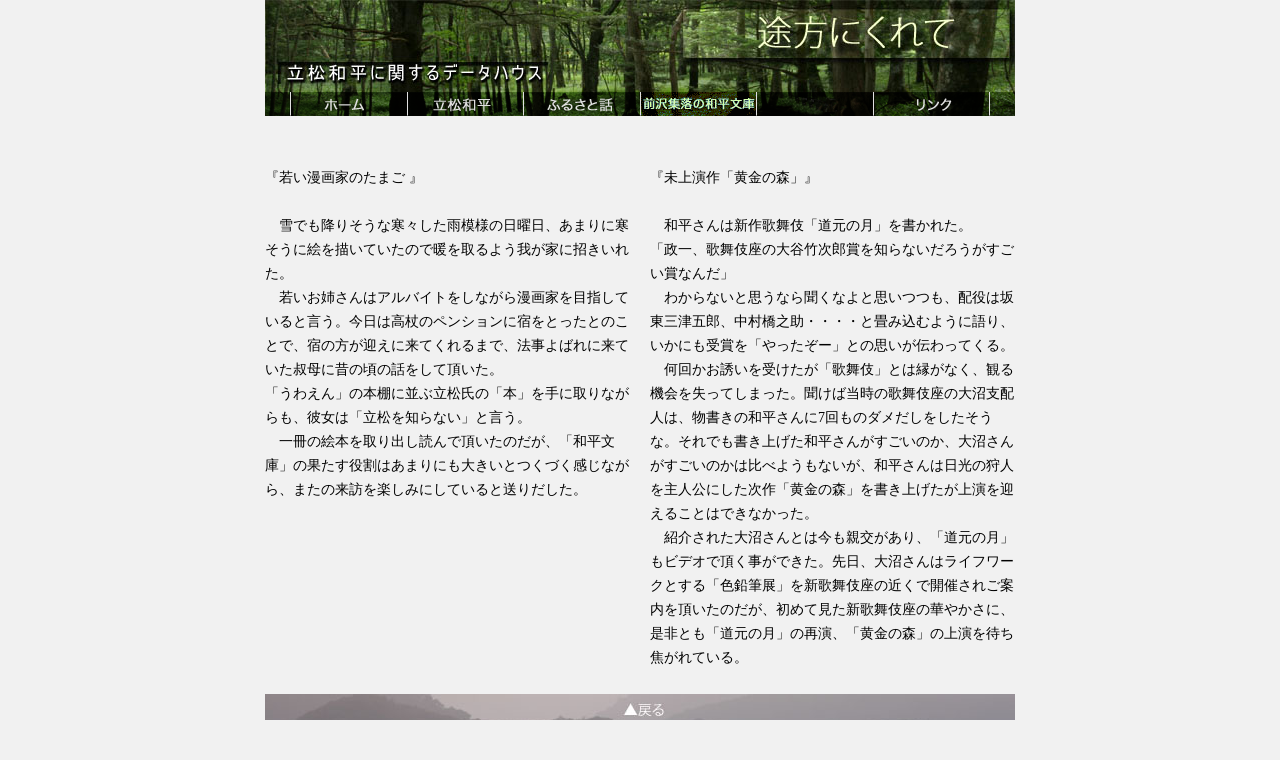

--- FILE ---
content_type: text/html
request_url: https://toyou.zagg.info/07tateiwa/003bunnkonikki/nikki_131202mangaka.html
body_size: 2935
content:
<!DOCTYPE HTML PUBLIC "-//W3C//DTD HTML 4.0 Transitional//EN" "http://www.w3.org/TR/html4/loose.dtd">

<html lang="ja">
	<head>
		<meta http-equiv="Content-Type" content="text/html; charset=UTF-8" />
		<title>関連リンク</title>
		<link rel="stylesheet" type="text/css" href="../../tex01.css"/>
		<script type="text/javascript">
function MM_swapImgRestore() { //v3.0
  var i,x,a=document.MM_sr; for(i=0;a&&i<a.length&&(x=a[i])&&x.oSrc;i++) x.src=x.oSrc;
}
function MM_preloadImages() { //v3.0
  var d=document; if(d.images){ if(!d.MM_p) d.MM_p=new Array();
    var i,j=d.MM_p.length,a=MM_preloadImages.arguments; for(i=0; i<a.length; i++)
    if (a[i].indexOf("#")!=0){ d.MM_p[j]=new Image; d.MM_p[j++].src=a[i];}}
}

function MM_findObj(n, d) { //v4.01
  var p,i,x;  if(!d) d=document; if((p=n.indexOf("?"))>0&&parent.frames.length) {
    d=parent.frames[n.substring(p+1)].document; n=n.substring(0,p);}
  if(!(x=d[n])&&d.all) x=d.all[n]; for (i=0;!x&&i<d.forms.length;i++) x=d.forms[i][n];
  for(i=0;!x&&d.layers&&i<d.layers.length;i++) x=MM_findObj(n,d.layers[i].document);
  if(!x && d.getElementById) x=d.getElementById(n); return x;
}

function MM_swapImage() { //v3.0
  var i,j=0,x,a=MM_swapImage.arguments; document.MM_sr=new Array; for(i=0;i<(a.length-2);i+=3)
   if ((x=MM_findObj(a[i]))!=null){document.MM_sr[j++]=x; if(!x.oSrc) x.oSrc=x.src; x.src=a[i+2];}
}
        </script>
    <link href="../../tex01.css" rel="stylesheet" type="text/css">
	</head>
<body bgcolor="#dfdfdf" leftmargin="0" topmargin="0" marginwidth="0" marginheight="0" onLoad="MM_preloadImages('file:///ProHD1/ホームページデータ/途方にくれて/top_phot/men_bot/01men_home_on.gif','file:///ProHD1/ホームページデータ/途方にくれて/top_phot/men_bot/02men_wahei_on.gif','file:///ProHD1/ホームページデータ/途方にくれて/top_phot/men_bot/03men_furusato_on.gif','file:///ProHD1/ホームページデータ/途方にくれて/top_phot/men_bot/04men_fuukei_on.gif','file:///ProHD1/ホームページデータ/途方にくれて/top_phot/men_bot/05men_keijiban_on.gif','file:///ProHD1/ホームページデータ/途方にくれて/top_phot/men_bot/06men_rin_on.gif')">
<div id="wrapper">
<div id="all">
  <div><img src="../../top_phot/hed_t.jpg" width="750" height="92" alt="途方にくれてホームページ"></div>
  <div><img src="../../top_phot/men_bot/10men_u1_01.gif" width="25" height="24"><img src="../../top_phot/men_bot/b01_02.gif" width="1" height="24"><a href="../../index.html" onMouseOut="MM_swapImgRestore()" onMouseOver="MM_swapImage('home_go','','../../top_phot/men_bot/01men_home_on.gif',1)"><img src="../../top_phot/men_bot/01men_home.gif" alt="ホームへ" name="home_go" width="116" height="24" border="0"></a><img src="../../top_phot/men_bot/b01_02.gif" width="1" height="24"><a href="../../01wahei/wahei.html" onMouseOut="MM_swapImgRestore()" onMouseOver="MM_swapImage('wahei_go','','../../top_phot/men_bot/02men_wahei_on.gif',1)"><img src="../../top_phot/men_bot/02men_wahei.gif" alt="立松和平関連ページ" name="wahei_go" width="115" height="24" border="0"></a><img src="../../top_phot/men_bot/b01_02.gif" width="1" height="24"><a href="../../02furusato/furusato.html" onMouseOut="MM_swapImgRestore()" onMouseOver="MM_swapImage('furusato_go','','../../top_phot/men_bot/03men_furusato_on.gif',1)"><img src="../../top_phot/men_bot/03men_furusato.gif" alt="各地の話題など" name="furusato_go" width="116" height="24" border="0"></a><img src="../../top_phot/men_bot/b01_02.gif" width="1" height="24"><a href="../tateiwa.html" onMouseOut="MM_swapImgRestore()" onMouseOver="MM_swapImage('fuukei_go','','../../top_phot/men_bot/04men_fuukei_on.gif',1)"><img src="../../top_phot/men_bot/04men_fuukei_on.gif" alt="身近な風景きままに" name="fuukei_go" width="115" height="24" border="0"></a><img src="../../top_phot/men_bot/b01_02.gif" width="1" height="24"><a href="#" onMouseOut="MM_swapImgRestore()" onMouseOver="MM_swapImage('keijiban','','../../top_phot/men_bot/05men_keijiban_on.gif',1)"><img src="../../top_phot/men_bot/05men_keijiban.gif" alt="掲示板、投稿" name="keijiban" width="116" height="24" border="0"></a><img src="../../top_phot/men_bot/b01_02.gif" width="1" height="24"><a href="../../05link/link.html" onMouseOut="MM_swapImgRestore()" onMouseOver="MM_swapImage('rin_go','','../../top_phot/men_bot/06men_rin_on.gif',1)"><img src="../../top_phot/men_bot/06men_rin.gif" alt="関連リンクパージへ" name="rin_go" width="115" height="24" border="0"></a><img src="../../top_phot/men_bot/b01_02.gif" width="1" height="24"><img src="../../top_phot/men_bot/11men_u2.gif" width="25" height="24"></div>
  <a name="next_p"></a>
  <div id="report_left"> 『若い漫画家のたまご 』<br>
    <br>
    　雪でも降りそうな寒々した雨模様の日曜日、あまりに寒そうに絵を描いていたので暖を取るよう我が家に招きいれた。<br>
    　若いお姉さんはアルバイトをしながら漫画家を目指していると言う。今日は高杖のペンションに宿をとったとのことで、宿の方が迎えに来てくれるまで、法事よばれに来ていた叔母に昔の頃の話をして頂いた。<br>
    「うわえん」の本棚に並ぶ立松氏の「本」を手に取りながらも、彼女は「立松を知らない」と言う。<br>
    　一冊の絵本を取り出し読んで頂いたのだが、「和平文庫」の果たす役割はあまりにも大きいとつくづく感じながら、またの来訪を楽しみにしていると送りだした。<br>
  </div>
  <div id="report_right">『未上演作「黄金の森」』 <br>
    &nbsp;<br>
    　和平さんは新作歌舞伎「道元の月」を書かれた。<br>
    「政一、歌舞伎座の大谷竹次郎賞を知らないだろうがすごい賞なんだ」<br>
    　わからないと思うなら聞くなよと思いつつも、配役は坂東三津五郎、中村橋之助・・・・と畳み込むように語り、いかにも受賞を「やったぞー」との思いが伝わってくる。<br>
    　何回かお誘いを受けたが「歌舞伎」とは縁がなく、観る機会を失ってしまった。聞けば当時の歌舞伎座の大沼支配人は、物書きの和平さんに7回ものダメだしをしたそうな。それでも書き上げた和平さんがすごいのか、大沼さんがすごいのかは比べようもないが、和平さんは日光の狩人を主人公にした次作「黄金の森」を書き上げたが上演を迎えることはできなかった。<br>
    　紹介された大沼さんとは今も親交があり、「道元の月」もビデオで頂く事ができた。先日、大沼さんはライフワークとする「色鉛筆展」を新歌舞伎座の近くで開催されご案内を頂いたのだが、初めて見た新歌舞伎座の華やかさに、是非とも「道元の月」の再演、「黄金の森」の上演を待ち焦がれている。<br>
    　</div>
</div>
<img src="../../top_phot/fud_b.jpg" width="750" height="120" border="0" usemap="#Map">
<map name="Map">
  <area shape="rect" coords="355,9,407,25" href="../tateiwa.html">
</map>
</div>
</body>
</html>




--- FILE ---
content_type: text/css
request_url: https://toyou.zagg.info/tex01.css
body_size: 3377
content:
#apDiv03 {
	font-family: "ヒラギノ角ゴ Pro W3", "Hiragino Kaku Gothic Pro", "メイリオ", Meiryo, Osaka, "ＭＳ Ｐゴシック", "MS PGothic", sans-serif;
	font-size: 12px;
	line-height: 180%;
	clear: none;
	float: right;
	height: 380px;
	width: 410px;
	padding-top: 180px;
	padding-right: 10px;
}
#book_01titl {
	width: 650px;
	margin-top: 0px;
	margin-right: auto;
	margin-bottom: 0px;
	margin-left: auto;
	padding-top: 10px;
	height: 500px;
}
/* CSS Document */

#book_titl {
	font-family: "ＭＳ Ｐ明朝", "MS PMincho", "ヒラギノ明朝 Pro W3", "Hiragino Mincho Pro", serif;
	font-size: 18px;
	font-weight: bold;
	float: right;
	height: 24px;
	width: 350px;
}
#book_lin {
	font-family: "ヒラギノ角ゴ Pro W3", "Hiragino Kaku Gothic Pro", "メイリオ", Meiryo, Osaka, "ＭＳ Ｐゴシック", "MS PGothic", sans-serif;
	font-size: 10px;
	text-align: right;
	float: right;
	height: 50px;
	width: 100px;
}
#book_naiyou {
	font-family: "ＭＳ Ｐ明朝", "MS PMincho", "ヒラギノ明朝 Pro W3", "Hiragino Mincho Pro", serif;
	font-size: 11px;
	float: right;
	width: 350px;
	padding-top: 10px;
	padding-bottom: 10px;
	line-height: normal;
}
#book_phot {
	font-family: "ヒラギノ角ゴ Pro W3", "Hiragino Kaku Gothic Pro", "メイリオ", Meiryo, Osaka, "ＭＳ Ｐゴシック", "MS PGothic", sans-serif;
	font-size: 10px;
	line-height: 20px;
	height: 450px;
	width: 210px;
	float: left;
}
body {
	background-color: #F1F1F1;
	width: 750px;
	height: auto;
	margin-top: 0px;
	margin-right: auto;
	margin-bottom: 0px;
	margin-left: auto;
}
p {
	font-size: 16px;
	text-decoration: none;
	position: relative;
	background-color: #DADADA;
}
td {
	color: #333;
	font-size: 11px;
	text-decoration: none;
	text-align: left;
}
.ti02 {
	font-family: "ヒラギノ角ゴ Pro W3", "Hiragino Kaku Gothic Pro", "メイリオ", Meiryo, Osaka, "ＭＳ Ｐゴシック", "MS PGothic", sans-serif;
	font-size: 16px;
	border-left-width: 15px;
	border-left-style: solid;
	border-left-color: #F90;
	border-bottom-width: 2px;
	border-bottom-style: dashed;
	border-bottom-color: #f90;
	padding-left: 10px;
	text-align: justify;
	letter-spacing: normal;
	color: #999;
}
.class { font-variant: normal; font-size: 10px; font-family: "ＭＳ 明朝", "ＭＳ Ｐ明朝", 細明朝体, 平成明朝; text-align: left; word-spacing: normal; letter-spacing: normal }
txm11   { color: #434343; font-size: 10pt; font-family: "ＭＳ 明朝", "ＭＳ Ｐ明朝", 細明朝体, 平成明朝 }
.menu {
	font-family: "ＭＳ ゴシック", "MS Gothic", "Osaka－等幅", Osaka-mono, monospace;
	font-size: 11px;
}
#tateiwa_menu_l {
	font-family: "ヒラギノ角ゴ Pro W3", "Hiragino Kaku Gothic Pro", "メイリオ", Meiryo, Osaka, "ＭＳ Ｐゴシック", "MS PGothic", sans-serif;
	font-size: 12px;
	font-style: normal;
	text-align: left;
	height: 300px;
	width: 237px;
	padding-top: 5px;
	float: left;
	line-height: 16px;
	overflow: scroll;
	background-color: #F1F1F1;
	padding-left: 5px;
	margin-left: 2px;
	color: #686868;
}
#tateiwa_menu_c {
	font-family: "ヒラギノ角ゴ Pro W3", "Hiragino Kaku Gothic Pro", "メイリオ", Meiryo, Osaka, "ＭＳ Ｐゴシック", "MS PGothic", sans-serif;
	font-size: 12px;
	font-style: normal;
	text-align: left;
	height: 300px;
	width: 238px;
	padding-top: 5px;
	line-height: 16px;
	float: left;
	overflow: scroll;
	background-color: #F1F1F1;
	padding-left: 5px;
	margin-left: 2px;
}
#tateiwa_menu_r {
	font-family: "ヒラギノ角ゴ Pro W3", "Hiragino Kaku Gothic Pro", "メイリオ", Meiryo, Osaka, "ＭＳ Ｐゴシック", "MS PGothic", sans-serif;
	font-size: 12px;
	font-style: normal;
	text-align: left;
	height: 300px;
	width: 238px;
	padding-top: 5px;
	float: right;
	line-height: 16px;
	overflow: scroll;
	background-color: #F1F1F1;
	color: #585858;
	padding-left: 5px;
	margin-left: 2px;
}
.head {
	font-family: "ヒラギノ角ゴ Pro W3", "Hiragino Kaku Gothic Pro", "メイリオ", Meiryo, Osaka, "ＭＳ Ｐゴシック", "MS PGothic", sans-serif;
	font-size: 12px;
	font-style: italic;
	font-weight: bolder;
	font-variant: small-caps;
	color: #033;
	text-align: center;
	padding: 0px;
	border-top-width: medium;
	border-right-width: medium;
	border-bottom-width: medium;
	border-left-width: medium;
	border-top-style: none;
	border-right-style: none;
	border-bottom-style: none;
	border-left-style: none;
	border-top-color: #09C;
	border-right-color: #09C;
	border-bottom-color: #09C;
	border-left-color: #09C;
}
.screenLayout {
	font-family: "ＭＳ Ｐ明朝", "MS PMincho", "ヒラギノ明朝 Pro W3", "Hiragino Mincho Pro", serif;
	font-size: small;
	width: 750px;
}
.screenLayout tr td img {
	position: relative;
	visibility: visible;
}
.fder {
	font-family: "ＭＳ Ｐ明朝", "MS PMincho", "ヒラギノ明朝 Pro W3", "Hiragino Mincho Pro", serif;
}
.futer {
	font-family: "ＭＳ ゴシック", "MS Gothic", "Osaka－等幅", Osaka-mono, monospace;
	background-image: url(top_phot/fud_b.jpg);
}
.fud {
	font-family: "ＭＳ ゴシック", "MS Gothic", "Osaka－等幅", Osaka-mono, monospace;
	font-size: 10px;
	background-image: url(top_phot/fud_b.jpg);
}
.fud {
}
#footer {
	font-family: Verdana, Geneva, sans-serif;
	font-size: 10px;
	text-align: center;
	background-image: none;
	height: 130px;
	width: 746px;
	background-repeat: repeat-x;
	letter-spacing: normal;
	word-spacing: normal;
	background-color: #F1F1F1;
	float: left;
	position: absolute;
	clear: both;
	margin-right: auto;
	margin-left: auto;
	left: -34px;
	top: 214px;
}
#footer030 {
	font-family: "Lucida Console", Monaco, monospace;
	font-size: 10px;
	background-image: url(top_phot/fud_b.jpg);
	height: 120px;
	width: 750px;
	clear: both;
	text-align: center;
	line-height: 20px;
	background-color: #000;
	margin: 0px;
	padding: 0px;
	color: #666;
	top: 400px;
}
#m_pht {
	font-family: "ヒラギノ角ゴ Pro W3", "Hiragino Kaku Gothic Pro", "メイリオ", Meiryo, Osaka, "ＭＳ Ｐゴシック", "MS PGothic", sans-serif;
	float: right;
	width: 400px;
	padding-right: 5px;
	clear: right;
}
#pto_lis {
	font-family: "ＭＳ Ｐ明朝", "MS PMincho", "ヒラギノ明朝 Pro W3", "Hiragino Mincho Pro", serif;
	font-size: 11px;
	text-align: left;
	float: left;
	width: 300px;
	color: #CCC;
	clear: left;
	padding: 10px;
	height: auto;
	overflow: auto;
}
#cont_pho {
	background-color: #333;
	width: 750px;
	height: 850px;
}
#honbun {
	width: 750px;
	background-color: #F7F4EA;
	height: auto;
	padding-top: 10px;
	padding-right: 0px;
	padding-bottom: 0px;
	padding-left: 0px;
}
#honbun01 {
	width: 740px;
	background-color: #F7F4EA;
	padding: 5px;
	height: auto;
}
#wrapper {
	background-color: #F1F1F1;
	background-position: center center;
	margin-top: 0px;
	margin-right: auto;
	margin-bottom: 0px;
	margin-left: auto;
	height: auto;
	width: 750px;
	font-family: "ヒラギノ角ゴ Pro W3", "Hiragino Kaku Gothic Pro", "メイリオ", Meiryo, Osaka, "ＭＳ Ｐゴシック", "MS PGothic", sans-serif;
	left: 0px;
	right: 0px;
	clip: rect(0px,auto,0px,auto);
	top: 0px;
	bottom: 0px;
	text-align: left;
}
#wrapper_black {
	width: 750px;
	margin-right: auto;
	margin-left: auto;
	position: relative;
	background-color: #333;
	height: auto;
	margin-top: 0px;
	margin-bottom: 0px;
	overflow: visible;
}
#all {
	text-align: center;
	display: block;
	height: auto;
	width: 750px;
	margin-top: 0px;
	margin-right: auto;
	margin-bottom: 0px;
	margin-left: auto;
	text-decoration: none;
	line-height: 140%;
	background-color: #F1F1F1;
	font-family: "ヒラギノ角ゴ Pro W3", "Hiragino Kaku Gothic Pro", "メイリオ", Meiryo, Osaka, "ＭＳ Ｐゴシック", "MS PGothic", sans-serif;
	font-size: 14px;
}
#middle {
	width: 750px;
	background-color: #E6E6E6;
	text-align: center;
	height: auto;
	position: absolute;
	font-family: "ヒラギノ角ゴ Pro W3", "Hiragino Kaku Gothic Pro", "メイリオ", Meiryo, Osaka, "ＭＳ Ｐゴシック", "MS PGothic", sans-serif;
	background-position: center center;
}
#info_footer {
	font-family: "ヒラギノ角ゴ Pro W3", "Hiragino Kaku Gothic Pro", "メイリオ", Meiryo, Osaka, "ＭＳ Ｐゴシック", "MS PGothic", sans-serif;
	font-size: 11px;
	height: 90px;
	width: 750px;
	text-align: center;
	color: #FFF;
}
#mid_top {
	font-family: "ヒラギノ角ゴ Pro W3", "Hiragino Kaku Gothic Pro", "メイリオ", Meiryo, Osaka, "ＭＳ Ｐゴシック", "MS PGothic", sans-serif;
	height: auto;
	width: 750px;
	background-color: #C6C3C0;
	font-size: 12px;
}
#photo_gal {
	font-family: "ヒラギノ角ゴ Pro W3", "Hiragino Kaku Gothic Pro", "メイリオ", Meiryo, Osaka, "ＭＳ Ｐゴシック", "MS PGothic", sans-serif;
	width: 440px;
	clear: left;
	height: auto;
	text-align: left;
	font-size: 10px;
	letter-spacing: normal;
	word-spacing: 10px;
}
#photo_gal_r {
	font-family: "ヒラギノ角ゴ Pro W3", "Hiragino Kaku Gothic Pro", "メイリオ", Meiryo, Osaka, "ＭＳ Ｐゴシック", "MS PGothic", sans-serif;
	width: 350px;
	padding-top: 10px;
	clear: left;
	height: 650px;
	text-align: left;
	margin-top: 10px;
}
#pho_lis_r {
	font-family: "ヒラギノ角ゴ Pro W3", "Hiragino Kaku Gothic Pro", "メイリオ", Meiryo, Osaka, "ＭＳ Ｐゴシック", "MS PGothic", sans-serif;
	font-size: 10px;
	line-height: 16px;
	clear: right;
	float: right;
	margin-top: 20px;
	margin-right: 5px;
	width: 350px;
	height: auto;
}
#heder {
	width: 750px;
}
#menu {
	width: 750px;
}
#sinkan {
	height: auto;
	width: 350px;
	font-family: "ＭＳ ゴシック", "MS Gothic", "Osaka－等幅", Osaka-mono, monospace;
	padding-top: 5px;
	padding-left: 5px;
	float: left;
	text-align: left;
	margin-top: 20px;
	margin-right: 0px;
	margin-bottom: 10px;
	margin-left: 0px;
	border: 2px 2 #575757;
}
.list_no {
	font-family: "ヒラギノ角ゴ Pro W3", "Hiragino Kaku Gothic Pro", "メイリオ", Meiryo, Osaka, "ＭＳ Ｐゴシック", "MS PGothic", sans-serif;
	font-size: 10px;
}
.siyou {
	font-family: "ヒラギノ角ゴ Pro W3", "Hiragino Kaku Gothic Pro", "メイリオ", Meiryo, Osaka, "ＭＳ Ｐゴシック", "MS PGothic", sans-serif;
	font-size: 11px;
	color: #525252;
	line-height: 16px;
	text-align: left;
	padding-left: 5px;
	background-color: #F1F1F1;
}
.ti09 {
	font-family: "ＭＳ Ｐ明朝", "MS PMincho", "ヒラギノ明朝 Pro W3", "Hiragino Mincho Pro", serif;
	font-size: 12px;
	color: #000;
	text-align: left;
}
h1 {
	font-family: "ＭＳ ゴシック", "MS Gothic", "Osaka－等幅", Osaka-mono, monospace;
	font-size: 12px;
	border-bottom-width: 1px;
	border-left-width: 5px;
	border-bottom-style: dashed;
	border-left-style: solid;
	border-bottom-color: #F33;
	border-left-color: #F36;
	color: #333;
	line-height: 16px;
}
.kousin {
	font-family: "ＭＳ Ｐ明朝", "MS PMincho", "ヒラギノ明朝 Pro W3", "Hiragino Mincho Pro", serif;
	font-size: 10px;
	line-height: 16px;
	text-align: left;
	border-bottom-width: 1px;
	border-left-width: 5px;
	border-bottom-style: solid;
	border-left-style: solid;
	border-bottom-color: #F90;
	border-left-color: #F90;
}
.12goshi {
	font-family: "ＭＳ ゴシック", "MS Gothic", "Osaka－等幅", Osaka-mono, monospace;
	font-size: 12px;
	line-height: 16px;
	text-align: center;
	float: none;
	height: 40px;
	width: 750px;
}
.hon_photo {
	margin-top: 0px;
	margin-right: auto;
	margin-bottom: 0px;
	margin-left: auto;
	text-align: center;
}
.hometop {
	font-family: "ヒラギノ角ゴ Pro W3", "Hiragino Kaku Gothic Pro", "メイリオ", Meiryo, Osaka, "ＭＳ Ｐゴシック", "MS PGothic", sans-serif;
	font-size: 10px;
	margin-top: 0px;
	margin-right: auto;
	margin-bottom: 0px;
	margin-left: auto;
}
.titl13go {
	font-family: "ＭＳ Ｐ明朝", "MS PMincho", "ヒラギノ明朝 Pro W3", "Hiragino Mincho Pro", serif;
	font-size: 13px;
}
#syuppann_list {
	padding-top: 10px;
	text-align: left;
	font-family: "ＭＳ Ｐ明朝", "MS PMincho", "ヒラギノ明朝 Pro W3", "Hiragino Mincho Pro", serif;
	font-size: 11px;
	float: right;
	width: 368px;
	margin-bottom: 5px;
	border: 1px solid #666;
	margin-top: 20px;
}
#tuitou {
	font-family: "ＭＳ Ｐ明朝", "MS PMincho", "ヒラギノ明朝 Pro W3", "Hiragino Mincho Pro", serif;
	font-size: 12px;
	float: right;
	line-height: 18px;
	text-align: center;
	width: 368px;
	padding-bottom: 5px;
	border: 1px solid #666;
}
#top_phot {
	float: none;
	width: 445px;
	height: auto;
	font-family: "ＭＳ Ｐ明朝", "MS PMincho", "ヒラギノ明朝 Pro W3", "Hiragino Mincho Pro", serif;
	font-size: 10px;
	padding-top: 10px;
	background-color: #F1F1F1;
	padding-right: 0px;
	text-align: center;
}
#top_kousin {
	float: right;
	width: 330px;
	text-align: left;
	font-family: "ＭＳ Ｐ明朝", "MS PMincho", "ヒラギノ明朝 Pro W3", "Hiragino Mincho Pro", serif;
	margin-top: 10px;
	margin-right: 0px;
	margin-bottom: 0px;
	margin-left: 0px;
}
#top_news {
	font-family: "ＭＳ Ｐ明朝", "MS PMincho", "ヒラギノ明朝 Pro W3", "Hiragino Mincho Pro", serif;
	font-size: 12px;
	line-height: 20px;
	text-align: right;
	width: 300px;
	float: right;
	border-top-color: #E8E8E8;
	border-right-color: #E8E8E8;
	border-bottom-color: #E8E8E8;
	border-left-color: #E8E8E8;
	padding-top: 10px;
	clear: right;
	height: auto;
	background-color: #F1F1F1;
	color: #595959;
}
#form_mail {
	padding: 5px;
	margin-top: 0px;
	margin-right: auto;
	margin-bottom: 0px;
	margin-left: auto;
	text-align: center;
}
#wahei_news {
	font-family: "ＭＳ Ｐ明朝", "MS PMincho", "ヒラギノ明朝 Pro W3", "Hiragino Mincho Pro", serif;
	font-size: 12px;
	font-weight: normal;
	float: right;
	text-align: left;
	clear: right;
	height: auto;
	width: 360px;
	line-height: 20px;
	border: 1px solid #666;
	padding: 4px;
	margin-top: 5px;
}
.wahei_news_titl {
	font-family: "ヒラギノ角ゴ Pro W3", "Hiragino Kaku Gothic Pro", "メイリオ", Meiryo, Osaka, "ＭＳ Ｐゴシック", "MS PGothic", sans-serif;
	font-size: 12px;
	border-bottom-width: 1px;
	border-left-width: 3px;
	border-bottom-style: solid;
	border-left-style: solid;
	border-top-color: #F33;
	border-right-color: #F33;
	border-bottom-color: #F33;
	border-left-color: #F33;
	text-align: left;
	white-space: normal;
	padding-left: 10px;
	padding-right: 10px;
	line-height: 20px;
	color: #5F5F5F;
}
.book_naiyou {
	font-family: "ＭＳ Ｐ明朝", "MS PMincho", "ヒラギノ明朝 Pro W3", "Hiragino Mincho Pro", serif;
	font-size: 12px;
	line-height: 20px;
	color: #404040;
}
#keijiban_komento {
	font-family: "ＭＳ Ｐ明朝", "MS PMincho", "ヒラギノ明朝 Pro W3", "Hiragino Mincho Pro", serif;
	font-size: 12px;
	line-height: 22px;
	width: 420px;
	text-align: left;
	margin-right: auto;
	margin-left: auto;
	padding-top: 50px;
	padding-right: 10px;
	padding-bottom: 10px;
	padding-left: 10px;
}
.top_manu {
	font-family: "ヒラギノ角ゴ Pro W3", "Hiragino Kaku Gothic Pro", "メイリオ", Meiryo, Osaka, "ＭＳ Ｐゴシック", "MS PGothic", sans-serif;
	font-size: 12px;
	border-bottom-width: 1px;
	border-left-width: 6px;
	border-bottom-style: double;
	border-left-style: ridge;
	border-bottom-color: #A94900;
	border-left-color: #A94900;
	text-align: left;
	line-height: 20px;
}
#gal_phot_r {
	width: 380px;
	float: none;
	clear: right;
	text-align: left;
	visibility: visible;
	overflow: hidden;
	z-index: auto;
	font-family: "ヒラギノ角ゴ Pro W3", "Hiragino Kaku Gothic Pro", "メイリオ", Meiryo, Osaka, "ＭＳ Ｐゴシック", "MS PGothic", sans-serif;
	font-size: 12px;
	line-height: 16px;
}
#kousin_titl {
	font-family: "ヒラギノ角ゴ Pro W3", "Hiragino Kaku Gothic Pro", "メイリオ", Meiryo, Osaka, "ＭＳ Ｐゴシック", "MS PGothic", sans-serif;
	font-size: 12px;
	width: 330px;
	margin-top: 10px;
	clear: none;
	float: right;
	text-align: left;
	padding-top: 5px;
	padding-bottom: 5px;
	border-bottom-width: 1px;
	border-left-width: 5px;
	border-bottom-style: solid;
	border-left-style: solid;
	border-top-color: #F36;
	border-right-color: #F36;
	border-bottom-color: #F36;
	border-left-color: #F36;
	margin-right: 10px;
	height: auto;
}
.back {
	font-family: "ヒラギノ角ゴ Pro W3", "Hiragino Kaku Gothic Pro", "メイリオ", Meiryo, Osaka, "ＭＳ Ｐゴシック", "MS PGothic", sans-serif;
	font-size: 12px;
	text-align: center;
	line-height: 24px;
}
#hatugen_con {
	font-family: "ＭＳ Ｐ明朝", "MS PMincho", "ヒラギノ明朝 Pro W3", "Hiragino Mincho Pro", serif;
	font-size: 12px;
	line-height: 150%;
	color: #000;
}
.hatugen_con {
	font-family: "ＭＳ Ｐ明朝", "MS PMincho", "ヒラギノ明朝 Pro W3", "Hiragino Mincho Pro", serif;
	font-size: 13px;
	line-height: 160%;
	color: #000;
	text-align: left;
}
#furusato_li {
	font-family: "ヒラギノ角ゴ Pro W3", "Hiragino Kaku Gothic Pro", "メイリオ", Meiryo, Osaka, "ＭＳ Ｐゴシック", "MS PGothic", sans-serif;
	font-size: 12px;
	line-height: 180%;
	text-align: left;
	float: left;
	padding: 5px;
	height: auto;
	width: 300px;
	margin-left: 5px;
	clear: left;
	border: 1px solid #036;
}
#furusato_r {
	font-family: "ヒラギノ角ゴ Pro W3", "Hiragino Kaku Gothic Pro", "メイリオ", Meiryo, Osaka, "ＭＳ Ｐゴシック", "MS PGothic", sans-serif;
	font-size: 12px;
	line-height: 180%;
	float: right;
	height: auto;
	width: 340px;
	padding: 5px;
	margin-top: 5px;
	margin-right: 5px;
	border-top-width: 1px;
	border-right-width: 1px;
	border-bottom-width: 1px;
	border-left-width: 1px;
	border-top-style: solid;
	border-right-style: solid;
	border-bottom-style: solid;
	border-left-style: solid;
	border-top-color: #033;
}
.wahei_syo {
	font-family: "ヒラギノ角ゴ Pro W3", "Hiragino Kaku Gothic Pro", "メイリオ", Meiryo, Osaka, "ＭＳ Ｐゴシック", "MS PGothic", sans-serif;
	font-size: 12px;
	line-height: 180%;
	height: auto;
	width: 360px;
	float: right;
	margin-right: 0px;
	border-bottom-width: 1px;
	border-bottom-style: dotted;
	border-bottom-color: #036;
	padding: 0px;
	text-align: left;
}
#furu_koumoku {
	font-family: "ヒラギノ角ゴ Pro W3", "Hiragino Kaku Gothic Pro", "メイリオ", Meiryo, Osaka, "ＭＳ Ｐゴシック", "MS PGothic", sans-serif;
	font-size: 12px;
	width: 745px;
	padding-top: 5px;
	padding-left: 0px;
	text-align: left;
	line-height: 180%;
	margin-left: auto;
	letter-spacing: normal;
	word-spacing: normal;
	border: 1px dashed #6B6B6B;
	height: auto;
	background-color: #FBFBFB;
	margin-top: 0px;
	margin-right: auto;
	margin-bottom: 0px;
}
.right12 {
	font-family: "ヒラギノ角ゴ Pro W3", "Hiragino Kaku Gothic Pro", "メイリオ", Meiryo, Osaka, "ＭＳ Ｐゴシック", "MS PGothic", sans-serif;
	font-size: 12px;
	text-align: right;
}
.furu_phot {
	font-family: "ヒラギノ角ゴ Pro W3", "Hiragino Kaku Gothic Pro", "メイリオ", Meiryo, Osaka, "ＭＳ Ｐゴシック", "MS PGothic", sans-serif;
	font-size: 12px;
	background-color: #FFF;
	margin: 4px;
	padding-top: 0px;
	padding-right: 0px;
	padding-bottom: 0px;
	padding-left: 0px;
}
.phot_center {
	margin-top: 0px;
	margin-right: auto;
	margin-bottom: 0px;
	margin-left: auto;
	font-family: "ヒラギノ角ゴ Pro W3", "Hiragino Kaku Gothic Pro", "メイリオ", Meiryo, Osaka, "ＭＳ Ｐゴシック", "MS PGothic", sans-serif;
	font-size: 10px;
	text-align: center;
}
#hnbun02 {
	font-family: "ヒラギノ角ゴ Pro W3", "Hiragino Kaku Gothic Pro", "メイリオ", Meiryo, Osaka, "ＭＳ Ｐゴシック", "MS PGothic", sans-serif;
	font-size: 12px;
	clear: none;
	float: none;
	width: 750px;
	padding-top: 10px;
	margin-right: 21px;
	margin-left: 21px;
}
.11p_r {
	font-family: "ＭＳ Ｐ明朝", "MS PMincho", "ヒラギノ明朝 Pro W3", "Hiragino Mincho Pro", serif;
	font-size: 11px;
	text-align: right;
}
.modoru {
	font-size: 14px;
	color: #FFB100;
}
p {
	text-align: right;
}
#wrapper #mid_top .12goshi {
	text-align: left;
}
#report_right {
	font-family: "ＭＳ Ｐ明朝", "MS PMincho", "ヒラギノ明朝 Pro W3", "Hiragino Mincho Pro", serif;
	font-size: 14px;
	float: right;
	height: auto;
	width: 365px;
	margin-top: 50px;
	padding: 0px;
	text-align: left;
	line-height: 24px;
	background-color: #F1F1F1;
}
#report_left {
	font-family: "ＭＳ Ｐ明朝", "MS PMincho", "ヒラギノ明朝 Pro W3", "Hiragino Mincho Pro", serif;
	font-size: 14px;
	float: left;
	height: auto;
	width: 365px;
	margin-top: 50px;
	margin-right: 0px;
	margin-bottom: 0px;
	margin-left: 0px;
	text-align: left;
	line-height: 24px;
	letter-spacing: normal;
	background-color: #F1F1F1;
}
a:active {
}
a:link {
	text-align: left;
	color: #FF0003;
	border-top-style: 0;
	border-right-style: 0;
	border-bottom-style: 0;
	border-left-style: 0;
}
#genkou {
	font-family: "ヒラギノ角ゴ Pro W3", "Hiragino Kaku Gothic Pro", "メイリオ", Meiryo, Osaka, "ＭＳ Ｐゴシック", "MS PGothic", sans-serif;
	height: auto;
	width: 750px;
	padding-top: 20px;
}
#wrapper #mid_top #tateiwa_menu_l a {
	text-align: left;
}
#wrapper #mid_top #tateiwa_menu_l a {
	color: #9A9A9A;
}
#report_cent {
	font-family: "ＭＳ Ｐ明朝", "MS PMincho", "ヒラギノ明朝 Pro W3", "Hiragino Mincho Pro", serif;
	font-size: 14px;
	text-align: left;
	height: auto;
	width: 600px;
	margin-right: auto;
	margin-left: auto;
	margin-top: 20px;
	margin-bottom: 10px;
	line-height: 24px;
}
.wahei_syo_l {
	font-family: "ヒラギノ角ゴ Pro W3", "Hiragino Kaku Gothic Pro", "メイリオ", Meiryo, Osaka, "ＭＳ Ｐゴシック", "MS PGothic", sans-serif;
	font-size: 12px;
	clear: none;
	float: left;
	height: auto;
	width: 360px;
	line-height: 180%;
	text-align: left;
}
.back_b {
	font-family: "ＭＳ Ｐ明朝", "MS PMincho", "ヒラギノ明朝 Pro W3", "Hiragino Mincho Pro", serif;
	font-size: 14px;
	background-color: #000;
	height: auto;
	width: 750px;
	margin-right: auto;
	margin-left: auto;
}
#tategaki {
	font-family: "ＭＳ Ｐ明朝", "MS PMincho", "ヒラギノ明朝 Pro W3", "Hiragino Mincho Pro", serif;
	font-size: 12px;
	line-height: 24px;
	font-variant: small-caps;
	font-weight: normal;
	color: #000;
	text-align: left;
	visibility: hidden;
}
#360pano {
	width: 750px;
}
#pano360 {
	width: 750px;
	font-family: "ＭＳ Ｐ明朝", "MS PMincho", "ヒラギノ明朝 Pro W3", "Hiragino Mincho Pro", serif;
	font-size: 12px;
}
